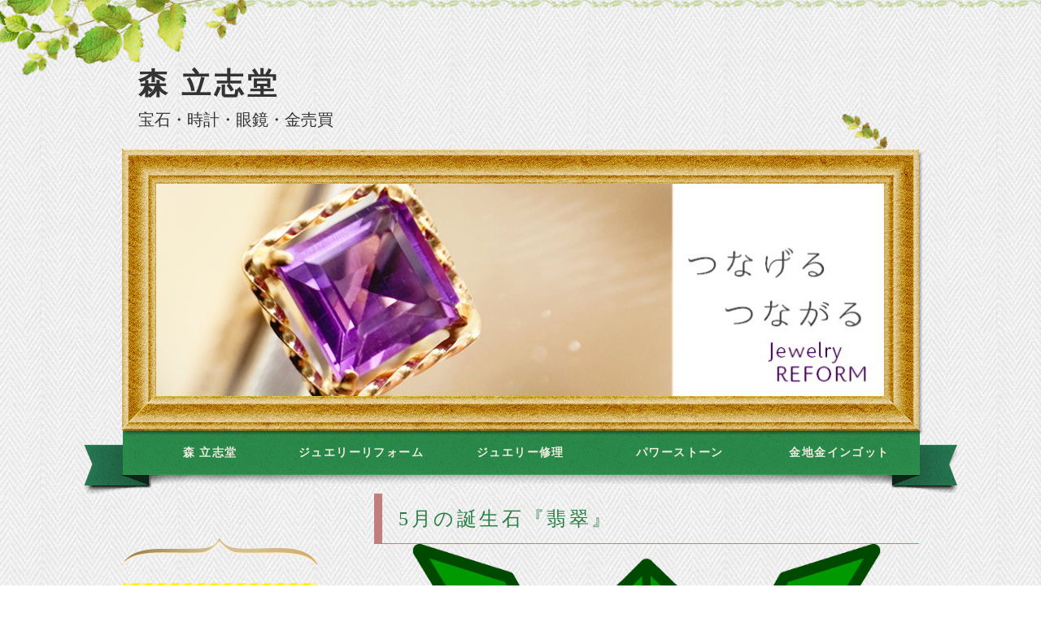

--- FILE ---
content_type: text/html; charset=utf-8
request_url: https://mori-risshido.com/blog_articles/20230502.html
body_size: 5554
content:
<!DOCTYPE html PUBLIC "-//W3C//DTD XHTML 1.0 Transitional//EN" "http://www.w3.org/TR/xhtml1/DTD/xhtml1-transitional.dtd">
<html xmlns="http://www.w3.org/1999/xhtml" xmlns:og="http://ogp.me/ns#" xmlns:fb="http://ogp.me/ns/fb#">
<head>

  <link rel="canonical" href="https://mori-risshido.com/blog_articles/20230502.html" />

  <meta http-equiv="content-type" content="text/html; charset=utf-8" />
  <meta name="description" content="" />
  <meta http-equiv="content-script-type" content="text/javascript" />
  <meta http-equiv="content-style-type" content="text/css" />

  <meta property="og:image" content="https://mori-risshido.com/materials/168299209695901.png?_=1682992097" />
  <meta property="og:type" content="website" />
  <meta property="og:url" content="https://mori-risshido.com/blog_articles/20230502.html" />
  <meta property="og:title" content="5月の誕生石『翡翠』" />
  <meta property="og:site_name" content="森立志堂" />
  <meta property="og:description" content="" />
  


<title>5月の誕生石『翡翠』</title>
<link rel="shortcut icon" type="image/x-icon" href="/favicon.ico?_=1769036826" />
<!-- CSS -->
<link href="/libraries/ams/printclear_hide.css" rel="stylesheet" type="text/css" />
<link href="/libraries/ams/printclear_show.css" rel="stylesheet" type="text/css" media="print" />
<!-- jQuery UI -->
<link href="/libraries/jquery-ui/jquery-ui-1.12.1/jquery-ui.min.css" rel="stylesheet" type="text/css" />
<!-- Slide & Gallery -->
<link href="/libraries/shadowbox/3.0.3/shadowbox.css" rel="stylesheet" type="text/css" />
<link href="/libraries/slick/slick-1.6.0/slick.css" rel="stylesheet" type="text/css" />
<link href="/libraries/ams/gallery/gallery_default.css" rel="stylesheet" type="text/css" />
<!-- Form Validator -->
<link href="/libraries/ams/validator/validator.css" rel="stylesheet" type="text/css" />
<!-- Form Popup -->
<link href="/libraries/ams/form_popup/form_popup.css" rel="stylesheet" type="text/css" />

<link href="/themes/pc/html1/common/prepend.css?_=20220330" rel="stylesheet" type="text/css" />
<link rel="stylesheet" href="/themes/pc/html1/01_013/common.css" type="text/css" />
<link rel="stylesheet" href="/themes/pc/html1/01_013/contents_main.css" type="text/css" />
<link rel="stylesheet" href="/themes/pc/html1/01_013/contents_side.css" type="text/css" />
<!-- Selected -->
<link rel="stylesheet" href="/themes/pc/html1/01_013/layouts/right.css" type="text/css" />
<link rel="stylesheet" href="/themes/pc/html1/01_013/colors/grn/grn.css" type="text/css" />

<link rel="stylesheet" href="/css/basic.css?_=1766724872" />

<!-- JS -->
<script type="text/javascript" src="/libraries/jquery/jquery-3.1.0.min.js"></script>
<script type="text/javascript" src="/assets/jquery_ujs-e87806d0cf4489aeb1bb7288016024e8de67fd18db693fe026fe3907581e53cd.js"></script>
<!-- jQuery UI -->
<script type="text/javascript" src="/libraries/jquery-ui/jquery-ui-1.12.1/jquery-ui.min.js"></script>
<script type="text/javascript" src="/libraries/jquery-ui/jquery-ui-1.12.1/i18n/datepicker-ja.js"></script>
<!-- Slide & Gallery -->
<script type="text/javascript" src="/libraries/shadowbox/3.0.3/shadowbox.js"></script>
<script type="text/javascript" src="/libraries/slick/slick-1.6.0/slick.min.js"></script>
<script type="text/javascript" src="/libraries/isotope/isotope-3.0.1/isotope.pkgd.min.js"></script>
<script type="text/javascript" src="/libraries/ams/gallery/gallery.js"></script>
<!-- Form validator -->
<script type="text/javascript" src="/libraries/ams/validator/validator.js?_=1579478400"></script>

<!-- Only Draft// -->

<!-- //Only Draft -->

<!-- AMS Publish -->
<script type="text/javascript" src="/publish/js/ams.publish.js?_=20220329"></script>
<script type="text/javascript" src="/configs/ams.config.publish.js"></script> 





<meta name="google-site-verification" content="Ozo_3VXoJ0MIQxOByqGq-RqZp3cwZqnXqDGP2dTtJRE" />

<script>
  (function(i,s,o,g,r,a,m){i['GoogleAnalyticsObject']=r;i[r]=i[r]||function(){
  (i[r].q=i[r].q||[]).push(arguments)},i[r].l=1*new Date();a=s.createElement(o),
  m=s.getElementsByTagName(o)[0];a.async=1;a.src=g;m.parentNode.insertBefore(a,m)
  })(window,document,'script','//www.google-analytics.com/analytics.js','ga');

  ga('create', 'UA-49772901-1', 'mori-risshido.com');
  ga('require', 'displayfeatures');
  ga('send', 'pageview');

</script>

<meta name="msvalidate.01" content="3AA1F669FC94FBA8B37A03BD9CAD6617" />

<!--facebook-->
<div id="fb-root"></div>
<script>(function(d, s, id) {
  var js, fjs = d.getElementsByTagName(s)[0];
  if (d.getElementById(id)) return;
  js = d.createElement(s); js.id = id;
  js.src = 'https://connect.facebook.net/ja_JP/sdk.js#xfbml=1&version=v3.1';
  fjs.parentNode.insertBefore(js, fjs);
}(document, 'script', 'facebook-jssdk'));</script>

<!--snsicon-->
<link href="https://use.fontawesome.com/releases/v5.6.1/css/all.css" rel="stylesheet">

<!-- Google tag (gtag.js) -->
<script async src="https://www.googletagmanager.com/gtag/js?id=G-L9VYJXM560"></script>
<script>
  window.dataLayer = window.dataLayer || [];
  function gtag(){dataLayer.push(arguments);}
  gtag('js', new Date());

  gtag('config', 'G-L9VYJXM560');
</script>
</head>
<body class="body-media-pc">

<!-- Only Draft// -->

<!-- //Only Draft -->



<!-- Conversion Tag -->


<!-- Publish HTML -->
<div id="wrap">
	<div id="wrap_outer">
		<div id="wrap_body" class="wrap">
			<div id="title" data-ams-editable="{&quot;name&quot;:&quot;title&quot;}">
  <div id="title_outer">
    <div id="title_body" class="title">
      <h1>
        <a href="/">
          <span style="font-family:ＭＳ Ｐ明朝,MS PMincho,serif;"><span style="font-size:36px;">森 立志堂</span></span>
</a>      </h1>
      <p class="description"><span style="font-size:20px;"><span style="font-family: times new roman,times,serif;"><span style="font-family:ＭＳ Ｐ明朝,MS PMincho,serif;">宝石・時計・眼鏡・金売買</span></span></span><span style="font-size:18px;"><span style="font-family: times new roman,times,serif;">　　　　　　　</span></span></p>
    </div>
  </div>
</div>
<div id="mainImage" data-ams-editable="{&quot;name&quot;:&quot;mainImages&quot;,&quot;index_id&quot;:&quot;92376&quot;}" data-ams-editable-option="{&quot;hidden&quot;:false}" data-ams-mainImage-options="{&quot;autoplaySpeed&quot;:3000,&quot;fade&quot;:true,&quot;vertical&quot;:false}">
  <div id="mainImage_outer">
    <div id="mainImage_body" class="mainImage">
        <ul id="slider">
          <li>
  <a title="あなたとだれかがつながっていきますように" href="/jewelry_reform.html">
      <img alt="あなたとだれかがつながっていきますように" src="//da2d2y78v2iva.cloudfront.net/1977/165458871448101.jpeg?_=1662793549" />
</a></li>
<li>
  <a title="あなたがしあわせになりますように！" href="/custom_stone.html">
      <img alt="あなたがしあわせになりますように！" src="//da2d2y78v2iva.cloudfront.net/1977/166029276600401.jpeg?_=1662793464" />
</a></li>
<li>
  <a title="GOLD" href="/gold_purchase.html">
      <img alt="GOLD" src="//da2d2y78v2iva.cloudfront.net/1977/166029427261501.jpeg?_=1660294272" />
</a></li>

        </ul>
    </div>
  </div>
</div><div id="topMenu" data-ams-editable="{&quot;name&quot;:&quot;topMenu&quot;,&quot;layout&quot;:&quot;topMenu&quot;}">
  <div id="topMenu_outer">
    <ul id="topMenu_body" class="topMenu">
      <li class="first odd">
  <a href="/">森 立志堂</a>
</li><li class="second even">
  <a href="/jewelry_reform.html">ジュエリーリフォーム</a>
</li><li class="third odd">
  <a href="/jewelryrepair.html">ジュエリー修理</a>
</li><li class="fourth even">
  <a href="/custom_stone.html">パワーストーン</a>
</li><li class="fifth odd">
  <a href="/gold_purchase.html">金地金インゴット</a>
</li>
    </ul>
  </div>
</div>
			<!--Contents//-->
			<div id="contents">
				<div id="contents_outer">
					<div id="contents_body" class="contents">
						<!--Main contents//-->
						<div id="mainContents">
							<div id="mainContents_outer">
								<div id="mainContents_body" class="mainContents">
                  
									<div id="mainArticles">
  <div id="mainArticles_outer">
    <div id="mainArticles_body" class="mainArticles">
      <div
  id="blog130757"
  class="article "
>
  <div class="article_outer">
    <div class="article_body article_center">
        <h2>
          5月の誕生石『翡翠』
        </h2>
        <div class="image">
          <img alt="5" src="/materials/168299209695901.png" />
        </div>
      みなさん、こんにちは。<br />
5月になりました。ハマダです。<br />
<br />
5月の誕生石といえばエメラルドですが、翡翠(ヒスイ)も5月の誕生石です。<br />
<br />
翡翠を身につけると直感力が高まり、事故や災難を未然に防ぐと言われています。<br />
お守りとして身につけておくと良いそうです。<br />
<br />
翡翠は新潟県でも採れるので、このGWは糸魚川市で翡翠探しツアーもあるみたいです。<br />
自分だけの石を見つけるのも楽しそうですね。<br />
<br />
宝石言葉は「幸福」。<br />
ネガティブなエネルギーを断ち切り、幸せのエネルギーを引き寄せてくれるそうです。<br />
<br />
<br />
ハマダ
      <div class="blog_date" align="right">
        2023年05月02日 11:00
      </div>
    </div>
  </div>
</div>

    </div>
  </div>
</div>
								</div>
							</div>
						</div>
						<!--//Main contents-->
						<!--Side contents//-->
						<div id="sideContents">
							<div id="sideContents_outer">
								<div id="sideContents_body" class="sideContents">
									<div class="freeHtml" data-ams-editable="{&quot;name&quot;:&quot;sideHtmlTop&quot;}" data-ams-editable-option="{&quot;hidden&quot;:false}">
  <div class="freeHtml_outer">
    <div class="freeHtml_body">
      <ul class="snsbtniti">   
  <a href = "https://mori-risshido.stores.jp/">
<img src="https://mori-risshido.com/materials/168749496708001.png"></a>
</ul>

<ul class="snsbtniti">
  <li><a href="https://www.instagram.com/moririsshido/" class="flowbtn8 insta_btn2">
  <i class="fab fa-instagram fa-2x" style="color:#e1306c;"></i></a></li>
  <li><a href="https://www.facebook.com/森-立志堂-276129299137716/" class="flowbtn8 fl_fb2">
    <i class="fab fa-facebook-f fa-2x" style="color:#3b5998;"></i></a></li>
  <li><a href="https://lin.ee/iyT31DZ" class="flowbtn8 fl_li2">
    <i class="fab fa-line fa-2x" style="color:#A4C639;"></i></a></li>
</ul>
    </div>
  </div>
</div><div id="sideServices" data-ams-editable="{&quot;name&quot;:&quot;services&quot;,&quot;layout&quot;:&quot;sideServices&quot;}" data-ams-editable-option="{&quot;hidden&quot;:false}">
  <div id="sideServices_outer">
    <div id="sideServices_body" class="sideServices">
      <h2>サービスメニュー</h2>
      <ul>
        <li class="odd">
  <a href="/jewelry.html">ジュエリー</a>
</li><li class="even">
  <a href="/watch.html">時計</a>
</li><li class="odd">
  <a href="/eyewear.html">メガネ</a>
</li><li class="even">
  <a href="/bridal.html">ブライダル</a>
</li><li class="odd">
  <a href="/jewelry_reform.html">ジュエリーリフォーム</a>
</li><li class="even">
  <a href="/jewelryrepair.html">ジュエリー修理</a>
</li><li class="odd">
  <a href="/gold_purchase.html">金地金インゴット</a>
</li><li class="even">
  <a href="/Ingot_division.html">金インゴット分割</a>
</li><li class="odd">
  <a href="/059.html">リオネット補聴器</a>
</li><li class="even">
  <a href="/accessory.html">雑貨</a>
</li><li class="odd">
  <a href="/spiritual_sha.html">ステラの部屋</a>
</li><li class="even">
  <a href="/custom_stone.html">パワーストーン</a>
</li><li class="odd">
  <a href="/blog_articles/">ブログページ</a>
</li><li class="even">
  <a href="/faq.html">よくあるご質問</a>
</li><li class="odd">
  <a href="/staff.html">従業員のご紹介</a>
</li><li class="even">
  <a href="/057.html">駐車場</a>
</li><li class="odd">
  <a href="/shop.html">店舗情報</a>
</li><li class="even">
  <a href="/privacy_policy.html">プライバシーポリシー</a>
</li><li class="odd">
  <a href="/contact.html">お問い合わせ</a>
</li>
      </ul>
    </div>
  </div>
</div><div id="sideBlogCategories" data-ams-editable="{&quot;name&quot;:&quot;sideBlogCategories&quot;}" data-ams-editable-option="{&quot;hidden&quot;:false}">
  <div id="sideBlogCategories_outer">
    <div id="sideBlogCategories_body" class="sideBlogCategories">
      <h2>ブログカテゴリ</h2>
      <ul>
        <li class="odd">
  <a href="/blog_articles/">全ての記事(339)</a>
</li>
      </ul>
    </div>
  </div>
</div><div id="sideBlogDates" data-ams-editable="{&quot;name&quot;:&quot;sideBlogDates&quot;}" data-ams-editable-option="{&quot;hidden&quot;:false}">
  <div id="sideBlogDates_outer">
    <div id="sideBlogDates_body" class="sideBlogDates">
      <h2>月別ブログアーカイブ</h2>
      <dl>
          <dt>
            <a href="/blog_articles/date/2026/">2026 (0)</a>
          </dt>
          <dd>
            <ul>
                <li class="odd">
                  <a href="/blog_articles/date/2026/1/">2026/01 (0)</a>
                </li>
            </ul>
          </dd>
      </dl>
    </div>
  </div>
</div><div id="sideMobile" data-ams-editable="{&quot;name&quot;:&quot;qrcode&quot;,&quot;page_index_id&quot;:&quot;42226&quot;}" data-ams-editable-option="{&quot;hidden&quot;:false}">
	<div id="sideMobile_outer">
		<div id="sideMobile_body" class="sideMobile">
			<h2>モバイルサイト</h2>
			<div class="qrcode">
        <img alt="森立志堂スマホサイトQRコード" width="100" height="100" src="[data-uri]" />
			</div>
			<p>森立志堂モバイルサイトへはこちらのQRコードからどうぞ！</p>
		</div>
	</div>
</div><div id="sideBanners" data-ams-editable="{&quot;name&quot;:&quot;banners&quot;}">
  <div id="sideBanners_outer">
      <ul id="sideBanners_body" class="sideBanners">
        <li class="sideBanner odd">
  <div class="sideBanner_outer">
    <div class="sideBanner_body">
      <a title="オンラインショップバナー" href="https://mori-risshido.stores.jp/">
        <img width="240" alt="オンラインショップバナー" src="//da2d2y78v2iva.cloudfront.net/1977/168749496708001.png?_=1687494967" />
</a>    </div>
  </div>
</li><li class="sideBanner even">
  <div class="sideBanner_outer">
    <div class="sideBanner_body">
      <a target="_blank" title="骨董品ページ用バナー" href="http://mori-risshido.com/043.html">
        <img width="240" alt="骨董品ページ用バナー" src="//da2d2y78v2iva.cloudfront.net/1977/0000062958.png?_=1604042685" />
</a>    </div>
  </div>
</li><li class="sideBanner odd">
  <div class="sideBanner_outer">
    <div class="sideBanner_body">
      <a title="サンゴ特集リンクバナー" href="http://mori-risshido.com/coral_special.html">
        <img width="240" alt="サンゴ特集リンクバナー" src="//da2d2y78v2iva.cloudfront.net/1977/0000055665.png?_=1604042661" />
</a>    </div>
  </div>
</li><li class="sideBanner even">
  <div class="sideBanner_outer">
    <div class="sideBanner_body">
      <a title="パール特集" href="http://mori-risshido.com/pearl_special.html">
        <img width="240" alt="パール特集" src="//da2d2y78v2iva.cloudfront.net/1977/0000056472.png?_=1543208600" />
</a>    </div>
  </div>
</li><li class="sideBanner odd">
  <div class="sideBanner_outer">
    <div class="sideBanner_body">
      <a title="ジュエリールース特集バナー" href="/loosejewelry.html">
        <img width="240" alt="ジュエリールース特集バナー" src="//da2d2y78v2iva.cloudfront.net/1977/156231829306101.png?_=1562318293" />
</a>    </div>
  </div>
</li><li class="sideBanner even">
  <div class="sideBanner_outer">
    <div class="sideBanner_body">
      <a title="テラヘルツ特集バナー (1)" href="/Terahertz.html">
        <img width="240" alt="テラヘルツ特集バナー (1)" src="//da2d2y78v2iva.cloudfront.net/1977/156740050676301.png?_=1567400506" />
</a>    </div>
  </div>
</li><li class="sideBanner odd">
  <div class="sideBanner_outer">
    <div class="sideBanner_body">
      <a title="_原石特集バナー" href="/Roughstone.html">
        <img width="240" alt="_原石特集バナー" src="//da2d2y78v2iva.cloudfront.net/1977/163584448768501.png?_=1635844487" />
</a>    </div>
  </div>
</li>
      </ul>
  </div>
</div><div class="freeHtml" data-ams-editable="{&quot;name&quot;:&quot;sideHtmlBottom&quot;}" data-ams-editable-option="{&quot;hidden&quot;:false}">
  <div class="freeHtml_outer">
    <div class="freeHtml_body">
      <ul class="snsbtniti">
<li><a href="https://www.instagram.com/moririsshido/" class="flowbtn8 insta_btn2"><i class="fab fa-instagram fa-2x" style="color:#e1306c;"></i></a></li>
  <li><a href="https://www.facebook.com/森-立志堂-276129299137716/" class="flowbtn8 fl_fb2"><i class="fab fa-facebook-f fa-2x" style="color:#3b5998;"></i></a></li>
  <li><a href="https://lin.ee/iyT31DZ" class="flowbtn8 fl_li2"><i class="fab fa-line fa-2x" style="color:#A4C639;"></i></a></li>
</ul>
    </div>
  </div>
</div>
								</div>
							</div>
						</div>
						<!--//Side contents-->
						<div class="printClear">&nbsp;</div><!--印刷時のみ表示-->
					</div>
				</div>
			</div>
			<!--//Contents-->
			<!--Footer//-->
			<div id="footer">
				<div id="footer_outer">
					<div id="footer_body" class="footer">
						<ul class="topMenu" data-ams-editable="{&quot;name&quot;:&quot;topMenu&quot;,&quot;layout&quot;:&quot;footer&quot;}">
  <li class="odd"><a href="/">森 立志堂</a></li>
<li class="even"><a href="/jewelry_reform.html">ジュエリーリフォーム</a></li>
<li class="odd"><a href="/jewelryrepair.html">ジュエリー修理</a></li>
<li class="even"><a href="/custom_stone.html">パワーストーン</a></li>
<li class="odd"><a href="/gold_purchase.html">金地金インゴット</a></li>

</ul><ul class="services" data-ams-editable="{&quot;name&quot;:&quot;services&quot;,&quot;layout&quot;:&quot;footer&quot;}" data-ams-editable-option="{&quot;hidden&quot;:false}">
  <li class="odd"><a href="/jewelry.html">ジュエリー</a></li>
<li class="even"><a href="/watch.html">時計</a></li>
<li class="odd"><a href="/eyewear.html">メガネ</a></li>
<li class="even"><a href="/bridal.html">ブライダル</a></li>
<li class="odd"><a href="/jewelry_reform.html">ジュエリーリフォーム</a></li>
<li class="even"><a href="/jewelryrepair.html">ジュエリー修理</a></li>
<li class="odd"><a href="/gold_purchase.html">金地金インゴット</a></li>
<li class="even"><a href="/Ingot_division.html">金インゴット分割</a></li>
<li class="odd"><a href="/059.html">リオネット補聴器</a></li>
<li class="even"><a href="/accessory.html">雑貨</a></li>
<li class="odd"><a href="/spiritual_sha.html">ステラの部屋</a></li>
<li class="even"><a href="/custom_stone.html">パワーストーン</a></li>
<li class="odd"><a href="/blog_articles/">ブログページ</a></li>
<li class="even"><a href="/faq.html">よくあるご質問</a></li>
<li class="odd"><a href="/staff.html">従業員のご紹介</a></li>
<li class="even"><a href="/057.html">駐車場</a></li>
<li class="odd"><a href="/shop.html">店舗情報</a></li>
<li class="even"><a href="/privacy_policy.html">プライバシーポリシー</a></li>
<li class="odd"><a href="/contact.html">お問い合わせ</a></li>

</ul><p class="copyright">
  Copyright © <a href="/">森立志堂</a> All rights reserved.
</p>

					</div>
				</div>
			</div>
			<!--//Footer -->
		</div>
	</div>
</div>
<!--//Publish HTML-->

<!-- Form Popup// -->


<!-- //Form Popup -->


</body>
</html>


--- FILE ---
content_type: text/css
request_url: https://mori-risshido.com/css/basic.css?_=1766724872
body_size: 935
content:
@import url("//share.cr-cms.net/hp_agency/hpagency.css");

a:hover img{
opacity:0.4;
filter:alpha(opacity=40);
-ms-filter: “alpha( opacity=40 )”;
}

/* (1-1) 全体の文字
--------------------------------------------*/

/* 通常文字 */
.skinTextColor,.skinBaseTextColor,.skinBlock,body{
color: Glay ;
};


/*
.scroll {
	width: 300px ;
	height: 100px ;
	overflow: scroll }
*/


.info_table table{
	width:100%;
	border-collapse:collapse;
	margin:0;
}
.info_table th{
	width:500px;
	color:#fff;
	padding:25px 0 25px 23px;
	background-color:#303030;
	height:55px;
	text-align:left;
	
}
.info_table td.detail{
	width:224px;
	padding-left:23px;
	background:url(/materials/0000033711.gif);
}
.info_table td.detail div{
	overflow-x:hidden;
	overflow-y:scroll;
	padding:25px 0;
	height:55px;
	
}
.info_table table tbody{
	width:100%;
}
.three_box a{
width:423px;
display:block;
float:left;
}
.three_box a.center{
width:424px;
}

h2 {
     border-left:10px solid #c07e7e; /* 左側の縦線 */
     border-bottom:1px solid #c07e7e; /* 下線 */
     padding:0px 0px 0px 10px; /* 文字の先頭に余白 */
}

h4 {
     border-bottom:1px solid #666666; /* 下線 */
     padding:0px 0px 0px 10px; /* 文字の先頭に余白 */
}

#mainArticles h3 a {
color: #1a0000;
}
/* ボタン全体 */
.flowbtn7{
border-radius:50%;
position:relative;
display:inline-block;
width:30px;
height:30px;
font-size:18px;
color:#fff!important;
text-decoration:none;
transition:.5s;			
}
.fl_ma7{
font-size:26px;	
}
.insta_btn7{
font-size: 21px;
}
/* アイコン中央寄よせ*/
.flowbtn7 i{
position:absolute;
top:50%;
left:50%;
-ms-transform:translate(-50%,-50%);
-webkit-transform:translate(-50%,-50%);
transform:translate(-50%,-50%);
}
/* ボタン位置調整 */
.snsbtniti{
padding:0!important;
display:flex;
flex-flow:row wrap;
justify-content:space-around;
}
.snsbtniti li{
margin-right: 2%;
text-align:center !important;
}
/* ボタンにマウスを乗せた時 */
.flowbtn7:hover{
-webkit-transform:translateY(-3px);
-ms-transform:translateY(-3px);
transform:translateY(-3px);
}
/* 背景色設定 */
.fl_tw7,
.insta_btn7,
.fl_fb7,
.fl_ma7{
background:#ddd;
}